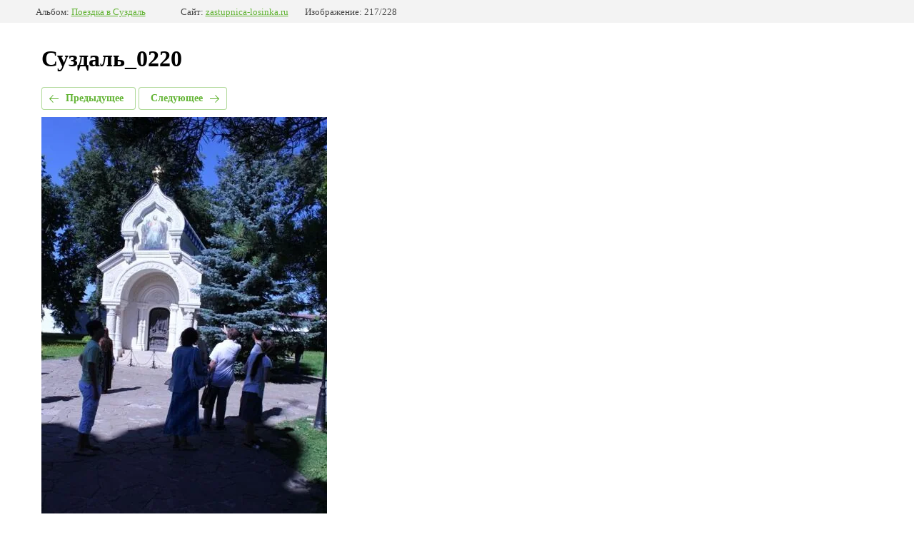

--- FILE ---
content_type: text/html; charset=utf-8
request_url: https://zastupnica-losinka.ru/fotogalereya/photo/563909015
body_size: 1816
content:
		
	
	





	





	<!doctype html>
	<html lang="ru">
	<head>
		<meta charset="UTF-8">
		<meta name="robots" content="all"/>
		<title>Суздаль_0220</title>
		<meta http-equiv="Content-Type" content="text/html; charset=UTF-8" />
		<meta name="description" content="Суздаль_0220" />
		<meta name="keywords" content="Суздаль_0220" />
		<meta name="yandex-verification" content="aa577720c00d6bf5" />
<meta name="yandex-verification" content="15d79d8fd8d4b23d" />
<meta name="google-site-verification" content="tYKuKmoxK-Ph6CB2oxvkipBCpCEpscxH2qhtuIMmAJ8" />
<link rel="stylesheet" href="/g/libs/lightgallery-proxy-to-hs/lightgallery.proxy.to.hs.min.css" media="all" async>
<script src="/g/libs/lightgallery-proxy-to-hs/lightgallery.proxy.to.hs.stub.min.js"></script>
<script src="/g/libs/lightgallery-proxy-to-hs/lightgallery.proxy.to.hs.js" async></script>

            <!-- 46b9544ffa2e5e73c3c971fe2ede35a5 -->
            <script src='/shared/s3/js/lang/ru.js'></script>
            <script src='/shared/s3/js/common.min.js'></script>
        <link rel='stylesheet' type='text/css' href='/shared/s3/css/calendar.css' /><link rel="icon" href="/favicon.svg" type="image/svg+xml">

<!--s3_require-->
<link rel="stylesheet" href="/g/basestyle/1.0.1/gallery2/gallery2.css" type="text/css"/>
<link rel="stylesheet" href="/g/basestyle/1.0.1/gallery2/gallery2.green.css" type="text/css"/>
<script type="text/javascript" src="/g/basestyle/1.0.1/gallery2/gallery2.js" async></script>
<link rel="stylesheet" href="/t/v1498/images/mosaic/modules_patch.scss.css" type="text/css"/>
<link rel="stylesheet" href="/t/v1498/images/mosaic/symbols/symbol-itdbx7z0v_styles.css" type="text/css"/>
<link rel="stylesheet" href="/t/v1498/images/mosaic/symbols/symbol-ixxiriqo6_styles.css" type="text/css"/>
<link rel="stylesheet" href="/t/v1498/images/mosaic/symbols/symbol-izw9xwgu3_styles.css" type="text/css"/>
<link rel="stylesheet" href="/t/v1498/images/mosaic/symbols/symbol-icrzuwce8_styles.css" type="text/css"/>
<link rel="stylesheet" href="/t/v1498/images/mosaic/symbols/symbol-i3eciumed_styles.css" type="text/css"/>
<link rel="stylesheet" href="/t/v1498/images/mosaic/symbols/symbol-id6u3pr83_styles.css" type="text/css"/>
<link rel="stylesheet" href="/t/v1498/images/mosaic/symbols/symbol-i1aufh6bb_styles.css" type="text/css"/>
<link rel="stylesheet" href="/t/v1498/images/mosaic/symbols/symbol-izrrsfnzm_styles.css" type="text/css"/>
<!--/s3_require-->

<link rel='stylesheet' type='text/css' href='/t/images/__csspatch/2/patch.css'/>

	</head>
	<body>
		<div class="g-page g-page-gallery2  g-page-gallery2--photo">

		
		
			<div class="g-panel g-panel--fill g-panel--no-rounded g-panel--fixed-top">
	<div class="g-gallery2-info ">
					<div class="g-gallery2-info__item">
				<div class="g-gallery2-info__item-label">Альбом:</div>
				<a href="/fotogalereya/album/poyezdka-v-suzdal" class="g-gallery2-info__item-value">Поездка в Суздаль</a>
			</div>
				<div class="g-gallery2-info__item">
			<div class="g-gallery2-info__item-label">Сайт:</div>
			<a href="//zastupnica-losinka.ru" class="g-gallery2-info__item-value">zastupnica-losinka.ru</a>

			<div class="g-gallery2-info__item-label">Изображение: 217/228</div>
		</div>
	</div>
</div>
			<h1>Суздаль_0220</h1>
			
										
										
			
			
			<a href="/fotogalereya/photo/563908815" class="g-button g-button--invert g-button--arr-left">Предыдущее</a>
			<a href="/fotogalereya/photo/563909215" class="g-button g-button--invert g-button--arr-right">Следующее</a>

			
			<div class="g-gallery2-preview ">
	<img src="/thumb/2/kcbygmZ1YIigHqFQs8pZiA/800r600/d/suzdal_0220.jpg">
</div>

			
			<a href="/fotogalereya/photo/563908815" class="g-gallery2-thumb g-gallery2-thumb--prev">
	<span class="g-gallery2-thumb__image"><img src="/thumb/2/eWzwSbfITYZH46wDYUkPgw/200c200/d/suzdal_0219.jpg"></span>
	<span class="g-link g-link--arr-left">Предыдущее</span>
</a>
			
			<a href="/fotogalereya/photo/563909215" class="g-gallery2-thumb g-gallery2-thumb--next">
	<span class="g-gallery2-thumb__image"><img src="/thumb/2/P4abspCPVj72STERyznpIg/200c200/d/suzdal_0221.jpg"></span>
	<span class="g-link g-link--arr-right">Следующее</span>
</a>
			
			<div class="g-line"><a href="/fotogalereya/album/poyezdka-v-suzdal" class="g-button g-button--invert">Вернуться в галерею</a></div>

		
			</div>

	
<!-- assets.bottom -->
<!-- </noscript></script></style> -->
<script src="/my/s3/js/site.min.js?1768462484" ></script>
<script src="/my/s3/js/site/defender.min.js?1768462484" ></script>
<script >/*<![CDATA[*/
var megacounter_key="044293d9f71dac0ba1a4bd55eb5bb7e3";
(function(d){
    var s = d.createElement("script");
    s.src = "//counter.megagroup.ru/loader.js?"+new Date().getTime();
    s.async = true;
    d.getElementsByTagName("head")[0].appendChild(s);
})(document);
/*]]>*/</script>
<script >/*<![CDATA[*/
$ite.start({"sid":1324882,"vid":1330849,"aid":1575417,"stid":4,"cp":21,"active":true,"domain":"zastupnica-losinka.ru","lang":"ru","trusted":false,"debug":false,"captcha":3,"onetap":[{"provider":"vkontakte","provider_id":"51958349","code_verifier":"ElNNYZDEx24mZ3MTYjjMgkN4kZjIi2WDY2QNT1VDBkY"}]});
/*]]>*/</script>
<!-- /assets.bottom -->
</body>
	</html>


--- FILE ---
content_type: text/css
request_url: https://zastupnica-losinka.ru/t/v1498/images/mosaic/symbols/symbol-izw9xwgu3_styles.css
body_size: 1547
content:
@font-face { font-family: "Fira Sans"; font-weight: 100; font-style: normal; font-display: swap; src: url("/g/fonts/fira_sans/fira_sans-t.woff2") format("woff2"), url("/g/fonts/fira_sans/fira_sans-t.woff") format("woff");}
@font-face { font-family: "Fira Sans"; font-weight: 100; font-style: italic; font-display: swap; src: url("/g/fonts/fira_sans/fira_sans-t-i.woff2") format("woff2"), url("/g/fonts/fira_sans/fira_sans-t-i.woff") format("woff");}
@font-face { font-family: "Fira Sans"; font-weight: 200; font-style: normal; font-display: swap; src: url("/g/fonts/fira_sans/fira_sans-e-l.woff2") format("woff2"), url("/g/fonts/fira_sans/fira_sans-e-l.woff") format("woff");}
@font-face { font-family: "Fira Sans"; font-weight: 200; font-style: italic; font-display: swap; src: url("/g/fonts/fira_sans/fira_sans-e-l-i.woff2") format("woff2"), url("/g/fonts/fira_sans/fira_sans-e-l-i.woff") format("woff");}
@font-face { font-family: "Fira Sans"; font-weight: 300; font-style: normal; font-display: swap; src: url("/g/fonts/fira_sans/fira_sans-l.woff2") format("woff2"), url("/g/fonts/fira_sans/fira_sans-l.woff") format("woff");}
@font-face { font-family: "Fira Sans"; font-weight: 300; font-style: italic; font-display: swap; src: url("/g/fonts/fira_sans/fira_sans-l-i.woff2") format("woff2"), url("/g/fonts/fira_sans/fira_sans-l-i.woff") format("woff");}
@font-face { font-family: "Fira Sans"; font-weight: 400; font-style: normal; font-display: swap; src: url("/g/fonts/fira_sans/fira_sans-r.woff2") format("woff2"), url("/g/fonts/fira_sans/fira_sans-r.woff") format("woff");}
@font-face { font-family: "Fira Sans"; font-weight: 400; font-style: italic; font-display: swap; src: url("/g/fonts/fira_sans/fira_sans-r-i.woff2") format("woff2"), url("/g/fonts/fira_sans/fira_sans-r-i.woff") format("woff");}
@font-face { font-family: "Fira Sans"; font-weight: 500; font-style: normal; font-display: swap; src: url("/g/fonts/fira_sans/fira_sans-m.woff2") format("woff2"), url("/g/fonts/fira_sans/fira_sans-m.woff") format("woff");}
@font-face { font-family: "Fira Sans"; font-weight: 500; font-style: italic; font-display: swap; src: url("/g/fonts/fira_sans/fira_sans-m-i.woff2") format("woff2"), url("/g/fonts/fira_sans/fira_sans-m-i.woff") format("woff");}
@font-face { font-family: "Fira Sans"; font-weight: 600; font-style: normal; font-display: swap; src: url("/g/fonts/fira_sans/fira_sans-s-b.woff2") format("woff2"), url("/g/fonts/fira_sans/fira_sans-s-b.woff") format("woff");}
@font-face { font-family: "Fira Sans"; font-weight: 600; font-style: italic; font-display: swap; src: url("/g/fonts/fira_sans/fira_sans-s-b-i.woff2") format("woff2"), url("/g/fonts/fira_sans/fira_sans-s-b-i.woff") format("woff");}
@font-face { font-family: "Fira Sans"; font-weight: 700; font-style: normal; font-display: swap; src: url("/g/fonts/fira_sans/fira_sans-b.woff2") format("woff2"), url("/g/fonts/fira_sans/fira_sans-b.woff") format("woff");}
@font-face { font-family: "Fira Sans"; font-weight: 700; font-style: italic; font-display: swap; src: url("/g/fonts/fira_sans/fira_sans-b-i.woff2") format("woff2"), url("/g/fonts/fira_sans/fira_sans-b-i.woff") format("woff");}
@font-face { font-family: "Fira Sans"; font-weight: 800; font-style: normal; font-display: swap; src: url("/g/fonts/fira_sans/fira_sans-e-b.woff2") format("woff2"), url("/g/fonts/fira_sans/fira_sans-e-b.woff") format("woff");}
@font-face { font-family: "Fira Sans"; font-weight: 800; font-style: italic; font-display: swap; src: url("/g/fonts/fira_sans/fira_sans-e-b-i.woff2") format("woff2"), url("/g/fonts/fira_sans/fira_sans-e-b-i.woff") format("woff");}
@font-face { font-family: "Fira Sans"; font-weight: 900; font-style: normal; font-display: swap; src: url("/g/fonts/fira_sans/fira_sans-bl.woff2") format("woff2"), url("/g/fonts/fira_sans/fira_sans-bl.woff") format("woff");}
@font-face { font-family: "Fira Sans"; font-weight: 900; font-style: italic; font-display: swap; src: url("/g/fonts/fira_sans/fira_sans-bl-i.woff2") format("woff2"), url("/g/fonts/fira_sans/fira_sans-bl-i.woff") format("woff");}
:root {
	--color-is28lc6dq: 255, 255, 255;
	--color-igso2r9jy: 255, 255, 255;
	--color-idj9utf2z: 0, 0, 0;
	--color-i15jnhvei: 255, 255, 255;
	--color-il1egmevi: 255, 255, 255;
	--color-ibfiqqf9h: 255, 255, 255;
	--color-i6v8te8lx: 255, 255, 255;
	--color-i95sri2rb: 255, 255, 255;
	--color-iv8yvc3br: 255, 255, 255;
	--color-ii55rixbu: 255, 0, 0;
	--color-ixofd32x0: 255, 0, 0;
}

.container--u-izw9xwgu3 { width: 100%; max-width: none; margin-top: 0px; margin-right: auto; margin-bottom: 0px; margin-left: auto; position: relative; background-color: rgba(var(--color-is28lc6dq), 0); padding-top: 25px; padding-bottom: 25px; background-image: none; background-repeat: no-repeat; background-position: left 0px top 0px; background-size: auto; background-attachment: scroll; display: block }
.container--u-ilekx7yml { width: auto; max-width: none; margin-top: 0px; margin-right: auto; margin-bottom: 0px; margin-left: auto; position: relative; display: -webkit-box; display: -ms-flexbox; display: flex; justify-content: center;  -webkit-box-align: center; -ms-flex-align: center; align-items: center; padding-left: 0px; padding-right: 0px }
.div--u-i5nfajf92 { width: auto; position: relative; display: -webkit-inline-box; display: -ms-inline-flexbox; display: inline-flex; margin-top: 0; margin-bottom: 0;  -webkit-box-align: center; -ms-flex-align: center; align-items: center; padding-left: 20px; padding-right: 20px; justify-content: flex-start; flex-shrink: 0; -webkit-box-orient: horizontal; -webkit-box-direction: normal; -ms-flex-direction: row; flex-direction: row; margin-left: 0px; margin-right: 0px }
.list__item--u-i67b2arjt { padding-top: 2px; padding-right: 10px; padding-bottom: 2px; padding-left: 10px; color: rgba(var(--color-il1egmevi), 1) }
.link-universal--u-iw0ritirh { display: -webkit-box; display: -ms-flexbox; display: flex; cursor: pointer; text-decoration-line: none }
.text--u-iek6tjxz1 { color: rgba(var(--color-ibfiqqf9h), 1); font-weight: 400; margin-left: 0px; margin-right: 0px; width: 100%; font-family: Fira Sans, sans-serif; font-size: 12px }
.div--u-i91q0y5zj { width: 30%; position: relative; display: -webkit-inline-box; display: -ms-inline-flexbox; display: inline-flex }
.text--u-iig60nqag { display: -webkit-inline-box; display: -ms-inline-flexbox; display: inline-flex; font-size: 12px; line-height: 17px; vertical-align: top; position: relative; margin-top: auto; margin-bottom: auto; color: rgba(var(--color-i6v8te8lx), 1); font-weight: 500 }
.svg_image--u-io3rdc5he { position: relative; display: -webkit-inline-box; display: -ms-inline-flexbox; display: inline-flex; vertical-align: top; justify-content: center;  -webkit-box-align: center; -ms-flex-align: center; align-items: center; height: 15px; width: 15px; overflow-x: hidden; overflow-y: hidden; margin-right: 15px; margin-top: auto; margin-bottom: auto }
.svg_image--u-io3rdc5he > svg { flex-shrink: 0 }
.svg_image--u-io3rdc5he svg { width: 100%; height: 100% }
.svg_image--u-io3rdc5he .path-ix2590trl { fill: rgba(var(--color-ii55rixbu), 1) }
.div--u-i1hp1d5o7 { width: 30%; position: relative; display: -webkit-box; display: -ms-flexbox; display: flex; margin-top: auto; margin-bottom: auto;  -webkit-box-align: center; -ms-flex-align: center; align-items: center; padding-left: 20px; padding-right: 0px; justify-content: flex-end; flex-shrink: 0; -webkit-box-orient: horizontal; -webkit-box-direction: normal; -ms-flex-direction: row; flex-direction: row; margin-left: auto; margin-right: 0px; text-align: left }
.list__item--u-ilf3drwef { padding-top: 2px; padding-right: 10px; padding-bottom: 2px; padding-left: 10px; color: rgba(var(--color-i95sri2rb), 1) }
.link-universal--u-i5z6xqbrc { display: -webkit-box; display: -ms-flexbox; display: flex; cursor: pointer; text-decoration-line: none }
.text--u-ius67xg16 { color: rgba(var(--color-iv8yvc3br), 1); font-weight: 600; margin-left: 0px; margin-right: 0px; width: 100%; font-size: 20px; background-image: none; background-repeat: repeat; background-position: 0 0; background-size: auto; background-attachment: scroll; padding-right: 20px }
.svg_image--u-ixvt6bmch { position: relative; display: -webkit-box; display: -ms-flexbox; display: flex; vertical-align: top; justify-content: center;  -webkit-box-align: center; -ms-flex-align: center; align-items: center; height: 15px; width: 15px; overflow-x: hidden; overflow-y: hidden; margin-top: 0; margin-bottom: 0; margin-right: 10px }
.svg_image--u-ixvt6bmch > svg { flex-shrink: 0 }
.svg_image--u-ixvt6bmch svg { width: 100%; height: 100% }
.svg_image--u-ixvt6bmch .path-idca1yyos { fill: rgba(var(--color-ixofd32x0), 1) }

@media (max-width: 991px) {
	.container--u-izw9xwgu3 { display: -webkit-box; display: -ms-flexbox; display: flex; -webkit-box-orient: horizontal; -webkit-box-direction: normal; -ms-flex-direction: row; flex-direction: row; padding-top: 20px; padding-bottom: 20px }
	.container--u-ilekx7yml { -webkit-box-orient: vertical; -webkit-box-direction: normal; -ms-flex-direction: column; flex-direction: column; margin-left: 0px; margin-right: 0px; width: 100%; -webkit-box-align: start; -ms-flex-align: start; align-items: flex-start }
	.div--u-i91q0y5zj { margin-left: 0px; margin-right: 0px; width: 100% }
	.div--u-i5nfajf92 { margin-left: 0px; margin-right: 0px; width: 100%; padding-left: 0px; margin-top: 20px; padding-right: 0px }
	.div--u-i1hp1d5o7 { margin-left: 0px; margin-right: 0px; width: auto; padding-left: 0px; justify-content: flex-start; margin-top: 0px }
	.list__item--u-i67b2arjt { padding-left: 0px }
}

@media (max-width: 479px) {
	.text--u-ius67xg16 { font-size: 18px }
	.container--u-ilekx7yml { padding-left: 20px; padding-right: 20px }
	.list__item--u-i67b2arjt { padding-left: 0px }
}

--- FILE ---
content_type: text/css
request_url: https://zastupnica-losinka.ru/t/v1498/images/mosaic/symbols/symbol-icrzuwce8_styles.css
body_size: 3293
content:
@font-face { font-family: "Fira Sans"; font-weight: 100; font-style: normal; font-display: swap; src: url("/g/fonts/fira_sans/fira_sans-t.woff2") format("woff2"), url("/g/fonts/fira_sans/fira_sans-t.woff") format("woff");}
@font-face { font-family: "Fira Sans"; font-weight: 100; font-style: italic; font-display: swap; src: url("/g/fonts/fira_sans/fira_sans-t-i.woff2") format("woff2"), url("/g/fonts/fira_sans/fira_sans-t-i.woff") format("woff");}
@font-face { font-family: "Fira Sans"; font-weight: 200; font-style: normal; font-display: swap; src: url("/g/fonts/fira_sans/fira_sans-e-l.woff2") format("woff2"), url("/g/fonts/fira_sans/fira_sans-e-l.woff") format("woff");}
@font-face { font-family: "Fira Sans"; font-weight: 200; font-style: italic; font-display: swap; src: url("/g/fonts/fira_sans/fira_sans-e-l-i.woff2") format("woff2"), url("/g/fonts/fira_sans/fira_sans-e-l-i.woff") format("woff");}
@font-face { font-family: "Fira Sans"; font-weight: 300; font-style: normal; font-display: swap; src: url("/g/fonts/fira_sans/fira_sans-l.woff2") format("woff2"), url("/g/fonts/fira_sans/fira_sans-l.woff") format("woff");}
@font-face { font-family: "Fira Sans"; font-weight: 300; font-style: italic; font-display: swap; src: url("/g/fonts/fira_sans/fira_sans-l-i.woff2") format("woff2"), url("/g/fonts/fira_sans/fira_sans-l-i.woff") format("woff");}
@font-face { font-family: "Fira Sans"; font-weight: 400; font-style: normal; font-display: swap; src: url("/g/fonts/fira_sans/fira_sans-r.woff2") format("woff2"), url("/g/fonts/fira_sans/fira_sans-r.woff") format("woff");}
@font-face { font-family: "Fira Sans"; font-weight: 400; font-style: italic; font-display: swap; src: url("/g/fonts/fira_sans/fira_sans-r-i.woff2") format("woff2"), url("/g/fonts/fira_sans/fira_sans-r-i.woff") format("woff");}
@font-face { font-family: "Fira Sans"; font-weight: 500; font-style: normal; font-display: swap; src: url("/g/fonts/fira_sans/fira_sans-m.woff2") format("woff2"), url("/g/fonts/fira_sans/fira_sans-m.woff") format("woff");}
@font-face { font-family: "Fira Sans"; font-weight: 500; font-style: italic; font-display: swap; src: url("/g/fonts/fira_sans/fira_sans-m-i.woff2") format("woff2"), url("/g/fonts/fira_sans/fira_sans-m-i.woff") format("woff");}
@font-face { font-family: "Fira Sans"; font-weight: 600; font-style: normal; font-display: swap; src: url("/g/fonts/fira_sans/fira_sans-s-b.woff2") format("woff2"), url("/g/fonts/fira_sans/fira_sans-s-b.woff") format("woff");}
@font-face { font-family: "Fira Sans"; font-weight: 600; font-style: italic; font-display: swap; src: url("/g/fonts/fira_sans/fira_sans-s-b-i.woff2") format("woff2"), url("/g/fonts/fira_sans/fira_sans-s-b-i.woff") format("woff");}
@font-face { font-family: "Fira Sans"; font-weight: 700; font-style: normal; font-display: swap; src: url("/g/fonts/fira_sans/fira_sans-b.woff2") format("woff2"), url("/g/fonts/fira_sans/fira_sans-b.woff") format("woff");}
@font-face { font-family: "Fira Sans"; font-weight: 700; font-style: italic; font-display: swap; src: url("/g/fonts/fira_sans/fira_sans-b-i.woff2") format("woff2"), url("/g/fonts/fira_sans/fira_sans-b-i.woff") format("woff");}
@font-face { font-family: "Fira Sans"; font-weight: 800; font-style: normal; font-display: swap; src: url("/g/fonts/fira_sans/fira_sans-e-b.woff2") format("woff2"), url("/g/fonts/fira_sans/fira_sans-e-b.woff") format("woff");}
@font-face { font-family: "Fira Sans"; font-weight: 800; font-style: italic; font-display: swap; src: url("/g/fonts/fira_sans/fira_sans-e-b-i.woff2") format("woff2"), url("/g/fonts/fira_sans/fira_sans-e-b-i.woff") format("woff");}
@font-face { font-family: "Fira Sans"; font-weight: 900; font-style: normal; font-display: swap; src: url("/g/fonts/fira_sans/fira_sans-bl.woff2") format("woff2"), url("/g/fonts/fira_sans/fira_sans-bl.woff") format("woff");}
@font-face { font-family: "Fira Sans"; font-weight: 900; font-style: italic; font-display: swap; src: url("/g/fonts/fira_sans/fira_sans-bl-i.woff2") format("woff2"), url("/g/fonts/fira_sans/fira_sans-bl-i.woff") format("woff");}
:root {
	--color-i7n35b4q1: 0, 0, 0;
	--color-i2pd0ad07: 255, 255, 255;
	--color-i0k5ow8z0: 0, 0, 0;
	--color-iausopn2a: 56, 163, 204;
	--color-isxaas30m: 0, 0, 0;
	--color-ixi26tifz: 0, 0, 0;
	--color-itryjp94g: 0, 0, 0;
	--color-i5e9k6o3w: 0, 0, 0;
	--color-i08tkooia: 0, 0, 0;
	--color-i0xp5hfob: 238, 238, 238;
	--color-ignb4bcu7: 0, 0, 0;
	--color-is15zvcnq: 255, 255, 255;
	--color-ii6zjunqp: 255, 255, 255;
	--color-i88snj5yq: 221, 221, 221;
	--color-iq6c1mzrr: 51, 51, 51;
	--color-iiq7ibba2: 255, 255, 255;
	--color-isu1ycbuu: 51, 51, 51;
	--color-isx8sbj6z: 255, 255, 255;
	--color-iwb7thix2: 255, 255, 255;
	--color-i5okqfn32: 0, 0, 0;
	--color-iwjfe54iy: 0, 0, 0;
	--color-ikkfuzupq: 0, 0, 0;
	--color-i5tvb8t7a: 0, 0, 0;
	--color-i1i6i4wdu: 255, 255, 255;
	--color-ipuc1etsg: 51, 51, 51;
	--color-iedy52k4q: 0, 0, 0;
	--color-ie8feddao: 255, 117, 14;
	--color-ihto48u3c: 113, 56, 255;
	--color-iu4bl57kw: 255, 255, 255;
	--color-iq6s6b1ji: 231, 255, 0;
	--image-i6wdjj4i7: url("/d/menu551.svg");
	--color-izkzmcmyv: 231, 255, 0;
	--color-ivk5pzno8: 0, 0, 0;
	--color-iwkit3soa: 56, 163, 204;
}

.container--u-icrzuwce8 { width: 100%; max-width: none; margin-top: 0px; margin-right: auto; margin-bottom: 0px; margin-left: auto; position: relative; display: -webkit-box; display: -ms-flexbox; display: flex; padding-top: 10px; padding-bottom: 10px; color: rgba(var(--color-i7n35b4q1), 1); cursor: auto; font-family: Fira Sans, sans-serif; font-size: 16px; font-style: normal; font-weight: 400; letter-spacing: normal; line-height: normal; overflow-wrap: break-word; text-align: left; text-indent: 0px; text-shadow: none; text-transform: none }
.div--u-i2u7vq5ts { width: 100%; position: relative; margin-left: 70px; display: -webkit-box; display: -ms-flexbox; display: flex;  -webkit-box-align: center; -ms-flex-align: center; align-items: center; justify-content: flex-end }
.div--u-iriv17jrt { width: 35%; position: relative; display: -webkit-box; display: -ms-flexbox; display: flex; justify-content: flex-start; -webkit-box-orient: horizontal; -webkit-box-direction: normal; -ms-flex-direction: row; flex-direction: row;  -webkit-box-align: center; -ms-flex-align: center; align-items: center; flex-shrink: 0 }
.link-universal--u-ihc88sdjv { display: -webkit-inline-box; display: -ms-inline-flexbox; display: inline-flex; cursor: pointer; text-decoration-line: none }
.div--u-ie498t32u { width: 100%; position: relative; display: inline-block }
.link-universal--u-in1d3eh8n { display: -webkit-inline-box; display: -ms-inline-flexbox; display: inline-flex; cursor: pointer; text-decoration-line: none }
.text--u-if2ydwy04 { display: -webkit-box; display: -ms-flexbox; display: flex; font-size: 14px; line-height: normal; vertical-align: top; position: relative; margin-top: 0px; color: rgba(var(--color-i2pd0ad07), 0.7); margin-left: 0px; -webkit-box-align: start; -ms-flex-align: start; align-items: flex-start }
.imageFit--u-iayincznm { position: relative; display: none; vertical-align: top; overflow-x: hidden; overflow-y: hidden; width: 70px; height: 70px; margin-right: 20px; border-top-left-radius: 0px; border-top-right-radius: 0px; border-bottom-right-radius: 0px; border-bottom-left-radius: 0px }
.imageFit__img--u-i40d5nxa5 { object-fit: cover; width: 100%; height: 100% }
.imageFit__overlay--u-iafo0y0tj { display: none; position: absolute; left: 0px; right: 0px; top: 0px; bottom: 0px; background-color: rgba(var(--color-i0k5ow8z0), 0.4) }
.imageFit__zoom--u-i02rawdn5 { display: none; position: absolute; right: 10px; bottom: 10px; width: 20px; height: 20px; background-color: rgba(var(--color-iausopn2a), 1) }
.svg_image--u-i0crj452m { position: relative; display: -webkit-inline-box; display: -ms-inline-flexbox; display: inline-flex; vertical-align: top; justify-content: center;  -webkit-box-align: center; -ms-flex-align: center; align-items: center; height: 20px; width: 20px; overflow-x: hidden; overflow-y: hidden }
.svg_image--u-i0crj452m svg { flex-shrink: 0; width: 100%; height: 100% }
.hor-menu--u-i3ij8c9xv { display: -webkit-box; display: -ms-flexbox; display: flex; position: relative; margin-left: auto; margin-right: 0px; padding-left: 60px }
.hor-menu--u-i3ij8c9xv .is-removed { display: none }
.hor-menu--u-i3ij8c9xv .hor-menu__list { padding-top: 0px; padding-right: 0px; padding-bottom: 0px; padding-left: 0px; margin-top: 0px; margin-right: 0px; margin-bottom: 0px; margin-left: 0px; list-style-type: none; display: -webkit-box; display: -ms-flexbox; display: flex; flex-wrap: wrap; flex-direction: inherit; justify-content: inherit; align-content: inherit; -webkit-box-align: start; -ms-flex-align: start; align-items: flex-start; -webkit-box-flex: 1; -ms-flex-positive: 1; flex-grow: 1; flex-shrink: 1; height: 47px; width: 1%; overflow-x: hidden; overflow-y: hidden }
.hor-menu--u-i3ij8c9xv .hor-menu__item { flex-shrink: 0; padding-top: 5px; padding-bottom: 5px; padding-left: 20px; padding-right: 20px; border-top-style: none; border-top-width: 3px; border-right-style: none; border-right-width: 3px; border-bottom-style: none; border-bottom-width: 3px; border-left-style: none; border-left-width: 3px; border-top-color: rgba(var(--color-isxaas30m), 0); border-right-color: rgba(var(--color-ixi26tifz), 0); border-bottom-color: rgba(var(--color-itryjp94g), 0); border-left-color: rgba(var(--color-i5e9k6o3w), 0) }
.hor-menu--u-i3ij8c9xv .hor-menu__link, .hor-menu--u-i3ij8c9xv .hor-menu__sub_link { display: -webkit-box; display: -ms-flexbox; display: flex;  -webkit-box-align: center; -ms-flex-align: center; align-items: center; justify-content: space-between; cursor: pointer; text-decoration-line: none; padding-top: 5px; padding-right: 10px; padding-bottom: 5px; padding-left: 10px; color: rgba(var(--color-i08tkooia), 1); font-size: 14px }
.hor-menu--u-i3ij8c9xv .hor-menu__icon, .hor-menu--u-i3ij8c9xv .hor-menu__sub_icon { background-color: rgba(var(--color-i0xp5hfob), 1); width: 10px; height: 10px; margin-left: 10px }
.hor-menu--u-i3ij8c9xv .hor-menu__sub_icon { background-color: rgba(var(--color-ignb4bcu7), 1); display: none }
.hor-menu--u-i3ij8c9xv .hor-menu__sub_list { position: absolute; z-index: 10; list-style-type: none; background-color: rgba(var(--color-is15zvcnq), 1); width: 250px; padding-top: 15px; padding-right: 15px; padding-bottom: 15px; padding-left: 15px; margin-top: 15px; margin-right: 0px; margin-bottom: 0px; margin-left: 0px; border-top-left-radius: 8px; border-top-right-radius: 8px; border-bottom-right-radius: 8px; border-bottom-left-radius: 8px; box-shadow: 10px 10px 40px 0px rgba(var(--color-ii6zjunqp), 0.29) }
.hor-menu--u-i3ij8c9xv .hor-menu__sub_item { vertical-align: top }
.hor-menu--u-i3ij8c9xv .hor-menu__sub_link { background-color: rgba(var(--color-i88snj5yq), 1); color: rgba(var(--color-iq6c1mzrr), 1) }
.hor-menu--u-i3ij8c9xv .hor-menu__more_list { display: block; padding-top: 0px; padding-right: 0px; padding-bottom: 0px; padding-left: 0px; margin-top: 0px; margin-right: 0px; margin-bottom: 0px; margin-left: auto; list-style-type: none }
.hor-menu--u-i3ij8c9xv .hor-menu__more_item { display: -webkit-box; display: -ms-flexbox; display: flex }
.hor-menu--u-i3ij8c9xv .hor-menu__more_link { display: -webkit-box; display: -ms-flexbox; display: flex; cursor: pointer; text-decoration-line: none; color: rgba(var(--color-iiq7ibba2), 1); font-size: 16px;  -webkit-box-align: center; -ms-flex-align: center; align-items: center; padding-top: 4px; padding-right: 10px; padding-bottom: 4px; padding-left: 10px; background-color: rgba(var(--color-isu1ycbuu), 1) }
.hor-menu--u-i3ij8c9xv .hor-menu__link { padding-top: 10px; padding-right: 15px; padding-bottom: 10px; padding-left: 15px; text-transform: none; font-size: 14px; font-weight: 600; color: rgba(var(--color-iwb7thix2), 1) }
.hor-menu--u-i3ij8c9xv .hor-menu__icon { display: none }
.hor-menu--u-i3ij8c9xv .hor-menu__item:hover, .hor-menu--u-i3ij8c9xv .hor-menu__item.is-hover { border-top-style: none; border-top-width: 3px; border-right-style: none; border-right-width: 3px; border-bottom-style: none; border-bottom-width: 3px; border-left-style: none; border-left-width: 3px; border-top-color: rgba(var(--color-i5okqfn32), 0.15); border-right-color: rgba(var(--color-iwjfe54iy), 0.15); border-bottom-color: rgba(var(--color-ikkfuzupq), 0.15); border-left-color: rgba(var(--color-i5tvb8t7a), 0.15); border-top-left-radius: 2px; border-top-right-radius: 2px; border-bottom-right-radius: 2px; border-bottom-left-radius: 2px }
.hor-menu--u-i3ij8c9xv.flex-menu .hor-menu__list { flex-wrap: wrap; width: auto; overflow-x: unset; overflow-y: unset }
.hor-menu--u-i3ij8c9xv .hor-menu__item > .hor-menu__sub_list { display: none }
.hor-menu--u-i3ij8c9xv .hor-menu__sub_list .hor-menu__sub_list { top: 0px; left: 100%; margin-left: 5px; margin-right: 5px }
.hor-menu--u-i3ij8c9xv .hor-menu__more_list .hor-menu__sub_list { right: 0px }
.hor-menu--u-i3ij8c9xv .hor-menu__sub_list > .hor-menu__sub_item { margin-left: 0px; margin-right: 0px; width: 100% }
.hor-menu--u-i3ij8c9xv .hor-menu__item:hover .hor-menu__link, .hor-menu--u-i3ij8c9xv .hor-menu__item.is-hover .hor-menu__link { color: rgba(var(--color-izkzmcmyv), 1) }
.hor-menu--u-i3ij8c9xv .hor-menu__sub_list > .hor-menu__sub_item > .hor-menu__sub_link { background-color: rgba(var(--color-i1i6i4wdu), 0); color: rgba(var(--color-ipuc1etsg), 0.83); font-size: 13px; padding-top: 15px; padding-bottom: 15px }
.hor-menu--u-i3ij8c9xv .hor-menu__sub_list > .hor-menu__sub_item > .hor-menu__sub_link:hover, .hor-menu--u-i3ij8c9xv .hor-menu__sub_list > .hor-menu__sub_item > .hor-menu__sub_link.is-hover { box-shadow: none; background-image: none; background-repeat: repeat; background-position: 0 0; background-size: auto; background-attachment: scroll; padding-right: 20px; color: rgba(var(--color-ie8feddao), 1); font-size: 13px }
.hor-menu--u-i3ij8c9xv .hor-menu__sub_list .hor-menu__sub_list > .hor-menu__sub_item { border-top-left-radius: 8px; border-top-right-radius: 8px; border-bottom-right-radius: 8px; border-bottom-left-radius: 8px }
.hor-menu--u-i3ij8c9xv .hor-menu__sub_list > .hor-menu__sub_item:hover > .hor-menu__sub_link, .hor-menu--u-i3ij8c9xv .hor-menu__sub_list > .hor-menu__sub_item.is-hover > .hor-menu__sub_link { color: rgba(var(--color-ihto48u3c), 1) }
.hor-menu--u-i3ij8c9xv .hor-menu__more_list > .hor-menu__item > .hor-menu__more_link { width: 40px; height: 40px; font-size: 1px; color: rgba(var(--color-iu4bl57kw), 0); background-color: rgba(var(--color-iq6s6b1ji), 1); background-image: var(--image-i6wdjj4i7); background-repeat: no-repeat; background-position: center center; background-size: 14.00px auto; background-attachment: scroll; border-top-left-radius: 200px; border-top-right-radius: 200px; border-bottom-right-radius: 200px; border-bottom-left-radius: 200px }
.hor-menu--u-i3ij8c9xv .hor-menu__item:hover .hor-menu__sub_list > .hor-menu__sub_item:hover, .hor-menu--u-i3ij8c9xv .hor-menu__item.is-hover .hor-menu__sub_list > .hor-menu__sub_item.is-hover { background-image: none; background-repeat: repeat; background-position: 0 0; background-size: auto; background-attachment: scroll }
.hor-menu--u-i3ij8c9xv .hor-menu__item:hover .hor-menu__sub_list > .hor-menu__sub_item > .hor-menu__sub_link:hover, .hor-menu--u-i3ij8c9xv .hor-menu__item.is-hover .hor-menu__sub_list > .hor-menu__sub_item > .hor-menu__sub_link.is-hover { font-size: 14px }
.text--u-ilrv19a0x { font-weight: 600; font-size: 28px; color: rgba(var(--color-isx8sbj6z), 1); margin-top: auto; margin-bottom: 0px; margin-left: 0px; text-transform: uppercase }
.imageFit--u-i91awca4h { position: relative; display: block; vertical-align: top; overflow-x: hidden; overflow-y: hidden; width: 100px; height: 100px; margin-right: 0px; flex-shrink: 0 }
.imageFit__img--u-ibyc6pf0m { object-fit: contain; width: 100%; height: 100% }
.imageFit__overlay--u-ix9v0al5m { display: none; position: absolute; left: 0px; right: 0px; top: 0px; bottom: 0px; background-color: rgba(var(--color-ivk5pzno8), 0.4) }
.imageFit__zoom--u-icmimctfv { display: none; position: absolute; right: 10px; bottom: 10px; width: 20px; height: 20px; background-color: rgba(var(--color-iwkit3soa), 1) }
.svg_image--u-iizrnitaw { position: relative; display: -webkit-inline-box; display: -ms-inline-flexbox; display: inline-flex; vertical-align: top; justify-content: center;  -webkit-box-align: center; -ms-flex-align: center; align-items: center; height: 20px; width: 20px; overflow-x: hidden; overflow-y: hidden }
.svg_image--u-iizrnitaw svg { flex-shrink: 0; width: 100%; height: 100% }
.link-universal--u-i6750loaf { display: inline-block; cursor: pointer; text-decoration-line: none; margin-right: 20px }

@media (max-width: 991px) {
	.hor-menu--u-i3ij8c9xv { display: none }
	.div--u-i2u7vq5ts { display: none }
	.container--u-icrzuwce8 { justify-content: center; width: 100%; margin-left: 0px; margin-right: 0px }
	.text--u-ilrv19a0x { text-align: left; margin-left: 0px; margin-right: 0px; width: 100%; font-size: 23px }
	.text--u-if2ydwy04 { text-align: left; margin-left: 0px; margin-right: 0px; width: 100%; font-size: 14px }
	.link-universal--u-in1d3eh8n { -webkit-box-orient: vertical; -webkit-box-direction: normal; -ms-flex-direction: column; flex-direction: column }
	.div--u-ie498t32u { display: -webkit-box; display: -ms-flexbox; display: flex; -webkit-box-orient: vertical; -webkit-box-direction: normal; -ms-flex-direction: column; flex-direction: column }
	.div--u-iriv17jrt { margin-left: 0px; margin-right: 0px; width: 100% }
}

@media (max-width: 479px) {
	.imageFit--u-i91awca4h { width: 70px; height: 70px }
	.div--u-iriv17jrt { padding-left: 10px; padding-right: 10px }
}

--- FILE ---
content_type: text/javascript
request_url: https://counter.megagroup.ru/044293d9f71dac0ba1a4bd55eb5bb7e3.js?r=&s=1280*720*24&u=https%3A%2F%2Fzastupnica-losinka.ru%2Ffotogalereya%2Fphoto%2F563909015&t=%D0%A1%D1%83%D0%B7%D0%B4%D0%B0%D0%BB%D1%8C_0220&fv=0,0&en=1&rld=0&fr=0&callback=_sntnl1768720854471&1768720854471
body_size: 96
content:
//:1
_sntnl1768720854471({date:"Sun, 18 Jan 2026 07:20:54 GMT", res:"1"})